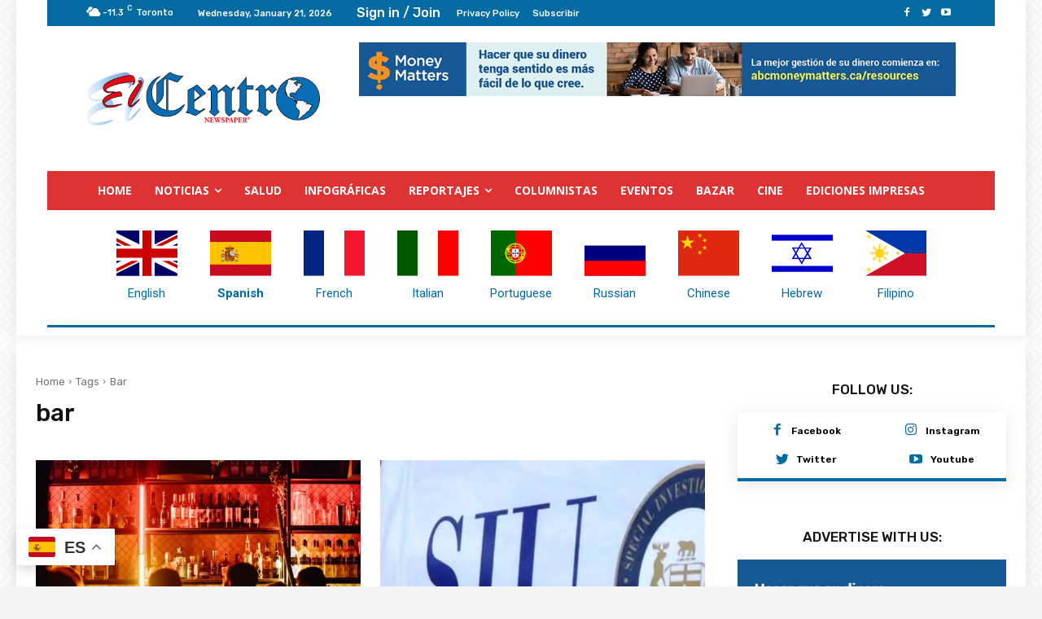

--- FILE ---
content_type: text/html; charset=utf-8
request_url: https://www.google.com/recaptcha/api2/anchor?ar=1&k=6Ld1_uUnAAAAAAl5D3rdxATSdhDqXg67lvoXZ7xY&co=aHR0cHM6Ly9lbGNlbnRyb25ld3MubmV0OjQ0Mw..&hl=en&v=PoyoqOPhxBO7pBk68S4YbpHZ&size=invisible&anchor-ms=20000&execute-ms=30000&cb=3g93ssaurtcc
body_size: 48674
content:
<!DOCTYPE HTML><html dir="ltr" lang="en"><head><meta http-equiv="Content-Type" content="text/html; charset=UTF-8">
<meta http-equiv="X-UA-Compatible" content="IE=edge">
<title>reCAPTCHA</title>
<style type="text/css">
/* cyrillic-ext */
@font-face {
  font-family: 'Roboto';
  font-style: normal;
  font-weight: 400;
  font-stretch: 100%;
  src: url(//fonts.gstatic.com/s/roboto/v48/KFO7CnqEu92Fr1ME7kSn66aGLdTylUAMa3GUBHMdazTgWw.woff2) format('woff2');
  unicode-range: U+0460-052F, U+1C80-1C8A, U+20B4, U+2DE0-2DFF, U+A640-A69F, U+FE2E-FE2F;
}
/* cyrillic */
@font-face {
  font-family: 'Roboto';
  font-style: normal;
  font-weight: 400;
  font-stretch: 100%;
  src: url(//fonts.gstatic.com/s/roboto/v48/KFO7CnqEu92Fr1ME7kSn66aGLdTylUAMa3iUBHMdazTgWw.woff2) format('woff2');
  unicode-range: U+0301, U+0400-045F, U+0490-0491, U+04B0-04B1, U+2116;
}
/* greek-ext */
@font-face {
  font-family: 'Roboto';
  font-style: normal;
  font-weight: 400;
  font-stretch: 100%;
  src: url(//fonts.gstatic.com/s/roboto/v48/KFO7CnqEu92Fr1ME7kSn66aGLdTylUAMa3CUBHMdazTgWw.woff2) format('woff2');
  unicode-range: U+1F00-1FFF;
}
/* greek */
@font-face {
  font-family: 'Roboto';
  font-style: normal;
  font-weight: 400;
  font-stretch: 100%;
  src: url(//fonts.gstatic.com/s/roboto/v48/KFO7CnqEu92Fr1ME7kSn66aGLdTylUAMa3-UBHMdazTgWw.woff2) format('woff2');
  unicode-range: U+0370-0377, U+037A-037F, U+0384-038A, U+038C, U+038E-03A1, U+03A3-03FF;
}
/* math */
@font-face {
  font-family: 'Roboto';
  font-style: normal;
  font-weight: 400;
  font-stretch: 100%;
  src: url(//fonts.gstatic.com/s/roboto/v48/KFO7CnqEu92Fr1ME7kSn66aGLdTylUAMawCUBHMdazTgWw.woff2) format('woff2');
  unicode-range: U+0302-0303, U+0305, U+0307-0308, U+0310, U+0312, U+0315, U+031A, U+0326-0327, U+032C, U+032F-0330, U+0332-0333, U+0338, U+033A, U+0346, U+034D, U+0391-03A1, U+03A3-03A9, U+03B1-03C9, U+03D1, U+03D5-03D6, U+03F0-03F1, U+03F4-03F5, U+2016-2017, U+2034-2038, U+203C, U+2040, U+2043, U+2047, U+2050, U+2057, U+205F, U+2070-2071, U+2074-208E, U+2090-209C, U+20D0-20DC, U+20E1, U+20E5-20EF, U+2100-2112, U+2114-2115, U+2117-2121, U+2123-214F, U+2190, U+2192, U+2194-21AE, U+21B0-21E5, U+21F1-21F2, U+21F4-2211, U+2213-2214, U+2216-22FF, U+2308-230B, U+2310, U+2319, U+231C-2321, U+2336-237A, U+237C, U+2395, U+239B-23B7, U+23D0, U+23DC-23E1, U+2474-2475, U+25AF, U+25B3, U+25B7, U+25BD, U+25C1, U+25CA, U+25CC, U+25FB, U+266D-266F, U+27C0-27FF, U+2900-2AFF, U+2B0E-2B11, U+2B30-2B4C, U+2BFE, U+3030, U+FF5B, U+FF5D, U+1D400-1D7FF, U+1EE00-1EEFF;
}
/* symbols */
@font-face {
  font-family: 'Roboto';
  font-style: normal;
  font-weight: 400;
  font-stretch: 100%;
  src: url(//fonts.gstatic.com/s/roboto/v48/KFO7CnqEu92Fr1ME7kSn66aGLdTylUAMaxKUBHMdazTgWw.woff2) format('woff2');
  unicode-range: U+0001-000C, U+000E-001F, U+007F-009F, U+20DD-20E0, U+20E2-20E4, U+2150-218F, U+2190, U+2192, U+2194-2199, U+21AF, U+21E6-21F0, U+21F3, U+2218-2219, U+2299, U+22C4-22C6, U+2300-243F, U+2440-244A, U+2460-24FF, U+25A0-27BF, U+2800-28FF, U+2921-2922, U+2981, U+29BF, U+29EB, U+2B00-2BFF, U+4DC0-4DFF, U+FFF9-FFFB, U+10140-1018E, U+10190-1019C, U+101A0, U+101D0-101FD, U+102E0-102FB, U+10E60-10E7E, U+1D2C0-1D2D3, U+1D2E0-1D37F, U+1F000-1F0FF, U+1F100-1F1AD, U+1F1E6-1F1FF, U+1F30D-1F30F, U+1F315, U+1F31C, U+1F31E, U+1F320-1F32C, U+1F336, U+1F378, U+1F37D, U+1F382, U+1F393-1F39F, U+1F3A7-1F3A8, U+1F3AC-1F3AF, U+1F3C2, U+1F3C4-1F3C6, U+1F3CA-1F3CE, U+1F3D4-1F3E0, U+1F3ED, U+1F3F1-1F3F3, U+1F3F5-1F3F7, U+1F408, U+1F415, U+1F41F, U+1F426, U+1F43F, U+1F441-1F442, U+1F444, U+1F446-1F449, U+1F44C-1F44E, U+1F453, U+1F46A, U+1F47D, U+1F4A3, U+1F4B0, U+1F4B3, U+1F4B9, U+1F4BB, U+1F4BF, U+1F4C8-1F4CB, U+1F4D6, U+1F4DA, U+1F4DF, U+1F4E3-1F4E6, U+1F4EA-1F4ED, U+1F4F7, U+1F4F9-1F4FB, U+1F4FD-1F4FE, U+1F503, U+1F507-1F50B, U+1F50D, U+1F512-1F513, U+1F53E-1F54A, U+1F54F-1F5FA, U+1F610, U+1F650-1F67F, U+1F687, U+1F68D, U+1F691, U+1F694, U+1F698, U+1F6AD, U+1F6B2, U+1F6B9-1F6BA, U+1F6BC, U+1F6C6-1F6CF, U+1F6D3-1F6D7, U+1F6E0-1F6EA, U+1F6F0-1F6F3, U+1F6F7-1F6FC, U+1F700-1F7FF, U+1F800-1F80B, U+1F810-1F847, U+1F850-1F859, U+1F860-1F887, U+1F890-1F8AD, U+1F8B0-1F8BB, U+1F8C0-1F8C1, U+1F900-1F90B, U+1F93B, U+1F946, U+1F984, U+1F996, U+1F9E9, U+1FA00-1FA6F, U+1FA70-1FA7C, U+1FA80-1FA89, U+1FA8F-1FAC6, U+1FACE-1FADC, U+1FADF-1FAE9, U+1FAF0-1FAF8, U+1FB00-1FBFF;
}
/* vietnamese */
@font-face {
  font-family: 'Roboto';
  font-style: normal;
  font-weight: 400;
  font-stretch: 100%;
  src: url(//fonts.gstatic.com/s/roboto/v48/KFO7CnqEu92Fr1ME7kSn66aGLdTylUAMa3OUBHMdazTgWw.woff2) format('woff2');
  unicode-range: U+0102-0103, U+0110-0111, U+0128-0129, U+0168-0169, U+01A0-01A1, U+01AF-01B0, U+0300-0301, U+0303-0304, U+0308-0309, U+0323, U+0329, U+1EA0-1EF9, U+20AB;
}
/* latin-ext */
@font-face {
  font-family: 'Roboto';
  font-style: normal;
  font-weight: 400;
  font-stretch: 100%;
  src: url(//fonts.gstatic.com/s/roboto/v48/KFO7CnqEu92Fr1ME7kSn66aGLdTylUAMa3KUBHMdazTgWw.woff2) format('woff2');
  unicode-range: U+0100-02BA, U+02BD-02C5, U+02C7-02CC, U+02CE-02D7, U+02DD-02FF, U+0304, U+0308, U+0329, U+1D00-1DBF, U+1E00-1E9F, U+1EF2-1EFF, U+2020, U+20A0-20AB, U+20AD-20C0, U+2113, U+2C60-2C7F, U+A720-A7FF;
}
/* latin */
@font-face {
  font-family: 'Roboto';
  font-style: normal;
  font-weight: 400;
  font-stretch: 100%;
  src: url(//fonts.gstatic.com/s/roboto/v48/KFO7CnqEu92Fr1ME7kSn66aGLdTylUAMa3yUBHMdazQ.woff2) format('woff2');
  unicode-range: U+0000-00FF, U+0131, U+0152-0153, U+02BB-02BC, U+02C6, U+02DA, U+02DC, U+0304, U+0308, U+0329, U+2000-206F, U+20AC, U+2122, U+2191, U+2193, U+2212, U+2215, U+FEFF, U+FFFD;
}
/* cyrillic-ext */
@font-face {
  font-family: 'Roboto';
  font-style: normal;
  font-weight: 500;
  font-stretch: 100%;
  src: url(//fonts.gstatic.com/s/roboto/v48/KFO7CnqEu92Fr1ME7kSn66aGLdTylUAMa3GUBHMdazTgWw.woff2) format('woff2');
  unicode-range: U+0460-052F, U+1C80-1C8A, U+20B4, U+2DE0-2DFF, U+A640-A69F, U+FE2E-FE2F;
}
/* cyrillic */
@font-face {
  font-family: 'Roboto';
  font-style: normal;
  font-weight: 500;
  font-stretch: 100%;
  src: url(//fonts.gstatic.com/s/roboto/v48/KFO7CnqEu92Fr1ME7kSn66aGLdTylUAMa3iUBHMdazTgWw.woff2) format('woff2');
  unicode-range: U+0301, U+0400-045F, U+0490-0491, U+04B0-04B1, U+2116;
}
/* greek-ext */
@font-face {
  font-family: 'Roboto';
  font-style: normal;
  font-weight: 500;
  font-stretch: 100%;
  src: url(//fonts.gstatic.com/s/roboto/v48/KFO7CnqEu92Fr1ME7kSn66aGLdTylUAMa3CUBHMdazTgWw.woff2) format('woff2');
  unicode-range: U+1F00-1FFF;
}
/* greek */
@font-face {
  font-family: 'Roboto';
  font-style: normal;
  font-weight: 500;
  font-stretch: 100%;
  src: url(//fonts.gstatic.com/s/roboto/v48/KFO7CnqEu92Fr1ME7kSn66aGLdTylUAMa3-UBHMdazTgWw.woff2) format('woff2');
  unicode-range: U+0370-0377, U+037A-037F, U+0384-038A, U+038C, U+038E-03A1, U+03A3-03FF;
}
/* math */
@font-face {
  font-family: 'Roboto';
  font-style: normal;
  font-weight: 500;
  font-stretch: 100%;
  src: url(//fonts.gstatic.com/s/roboto/v48/KFO7CnqEu92Fr1ME7kSn66aGLdTylUAMawCUBHMdazTgWw.woff2) format('woff2');
  unicode-range: U+0302-0303, U+0305, U+0307-0308, U+0310, U+0312, U+0315, U+031A, U+0326-0327, U+032C, U+032F-0330, U+0332-0333, U+0338, U+033A, U+0346, U+034D, U+0391-03A1, U+03A3-03A9, U+03B1-03C9, U+03D1, U+03D5-03D6, U+03F0-03F1, U+03F4-03F5, U+2016-2017, U+2034-2038, U+203C, U+2040, U+2043, U+2047, U+2050, U+2057, U+205F, U+2070-2071, U+2074-208E, U+2090-209C, U+20D0-20DC, U+20E1, U+20E5-20EF, U+2100-2112, U+2114-2115, U+2117-2121, U+2123-214F, U+2190, U+2192, U+2194-21AE, U+21B0-21E5, U+21F1-21F2, U+21F4-2211, U+2213-2214, U+2216-22FF, U+2308-230B, U+2310, U+2319, U+231C-2321, U+2336-237A, U+237C, U+2395, U+239B-23B7, U+23D0, U+23DC-23E1, U+2474-2475, U+25AF, U+25B3, U+25B7, U+25BD, U+25C1, U+25CA, U+25CC, U+25FB, U+266D-266F, U+27C0-27FF, U+2900-2AFF, U+2B0E-2B11, U+2B30-2B4C, U+2BFE, U+3030, U+FF5B, U+FF5D, U+1D400-1D7FF, U+1EE00-1EEFF;
}
/* symbols */
@font-face {
  font-family: 'Roboto';
  font-style: normal;
  font-weight: 500;
  font-stretch: 100%;
  src: url(//fonts.gstatic.com/s/roboto/v48/KFO7CnqEu92Fr1ME7kSn66aGLdTylUAMaxKUBHMdazTgWw.woff2) format('woff2');
  unicode-range: U+0001-000C, U+000E-001F, U+007F-009F, U+20DD-20E0, U+20E2-20E4, U+2150-218F, U+2190, U+2192, U+2194-2199, U+21AF, U+21E6-21F0, U+21F3, U+2218-2219, U+2299, U+22C4-22C6, U+2300-243F, U+2440-244A, U+2460-24FF, U+25A0-27BF, U+2800-28FF, U+2921-2922, U+2981, U+29BF, U+29EB, U+2B00-2BFF, U+4DC0-4DFF, U+FFF9-FFFB, U+10140-1018E, U+10190-1019C, U+101A0, U+101D0-101FD, U+102E0-102FB, U+10E60-10E7E, U+1D2C0-1D2D3, U+1D2E0-1D37F, U+1F000-1F0FF, U+1F100-1F1AD, U+1F1E6-1F1FF, U+1F30D-1F30F, U+1F315, U+1F31C, U+1F31E, U+1F320-1F32C, U+1F336, U+1F378, U+1F37D, U+1F382, U+1F393-1F39F, U+1F3A7-1F3A8, U+1F3AC-1F3AF, U+1F3C2, U+1F3C4-1F3C6, U+1F3CA-1F3CE, U+1F3D4-1F3E0, U+1F3ED, U+1F3F1-1F3F3, U+1F3F5-1F3F7, U+1F408, U+1F415, U+1F41F, U+1F426, U+1F43F, U+1F441-1F442, U+1F444, U+1F446-1F449, U+1F44C-1F44E, U+1F453, U+1F46A, U+1F47D, U+1F4A3, U+1F4B0, U+1F4B3, U+1F4B9, U+1F4BB, U+1F4BF, U+1F4C8-1F4CB, U+1F4D6, U+1F4DA, U+1F4DF, U+1F4E3-1F4E6, U+1F4EA-1F4ED, U+1F4F7, U+1F4F9-1F4FB, U+1F4FD-1F4FE, U+1F503, U+1F507-1F50B, U+1F50D, U+1F512-1F513, U+1F53E-1F54A, U+1F54F-1F5FA, U+1F610, U+1F650-1F67F, U+1F687, U+1F68D, U+1F691, U+1F694, U+1F698, U+1F6AD, U+1F6B2, U+1F6B9-1F6BA, U+1F6BC, U+1F6C6-1F6CF, U+1F6D3-1F6D7, U+1F6E0-1F6EA, U+1F6F0-1F6F3, U+1F6F7-1F6FC, U+1F700-1F7FF, U+1F800-1F80B, U+1F810-1F847, U+1F850-1F859, U+1F860-1F887, U+1F890-1F8AD, U+1F8B0-1F8BB, U+1F8C0-1F8C1, U+1F900-1F90B, U+1F93B, U+1F946, U+1F984, U+1F996, U+1F9E9, U+1FA00-1FA6F, U+1FA70-1FA7C, U+1FA80-1FA89, U+1FA8F-1FAC6, U+1FACE-1FADC, U+1FADF-1FAE9, U+1FAF0-1FAF8, U+1FB00-1FBFF;
}
/* vietnamese */
@font-face {
  font-family: 'Roboto';
  font-style: normal;
  font-weight: 500;
  font-stretch: 100%;
  src: url(//fonts.gstatic.com/s/roboto/v48/KFO7CnqEu92Fr1ME7kSn66aGLdTylUAMa3OUBHMdazTgWw.woff2) format('woff2');
  unicode-range: U+0102-0103, U+0110-0111, U+0128-0129, U+0168-0169, U+01A0-01A1, U+01AF-01B0, U+0300-0301, U+0303-0304, U+0308-0309, U+0323, U+0329, U+1EA0-1EF9, U+20AB;
}
/* latin-ext */
@font-face {
  font-family: 'Roboto';
  font-style: normal;
  font-weight: 500;
  font-stretch: 100%;
  src: url(//fonts.gstatic.com/s/roboto/v48/KFO7CnqEu92Fr1ME7kSn66aGLdTylUAMa3KUBHMdazTgWw.woff2) format('woff2');
  unicode-range: U+0100-02BA, U+02BD-02C5, U+02C7-02CC, U+02CE-02D7, U+02DD-02FF, U+0304, U+0308, U+0329, U+1D00-1DBF, U+1E00-1E9F, U+1EF2-1EFF, U+2020, U+20A0-20AB, U+20AD-20C0, U+2113, U+2C60-2C7F, U+A720-A7FF;
}
/* latin */
@font-face {
  font-family: 'Roboto';
  font-style: normal;
  font-weight: 500;
  font-stretch: 100%;
  src: url(//fonts.gstatic.com/s/roboto/v48/KFO7CnqEu92Fr1ME7kSn66aGLdTylUAMa3yUBHMdazQ.woff2) format('woff2');
  unicode-range: U+0000-00FF, U+0131, U+0152-0153, U+02BB-02BC, U+02C6, U+02DA, U+02DC, U+0304, U+0308, U+0329, U+2000-206F, U+20AC, U+2122, U+2191, U+2193, U+2212, U+2215, U+FEFF, U+FFFD;
}
/* cyrillic-ext */
@font-face {
  font-family: 'Roboto';
  font-style: normal;
  font-weight: 900;
  font-stretch: 100%;
  src: url(//fonts.gstatic.com/s/roboto/v48/KFO7CnqEu92Fr1ME7kSn66aGLdTylUAMa3GUBHMdazTgWw.woff2) format('woff2');
  unicode-range: U+0460-052F, U+1C80-1C8A, U+20B4, U+2DE0-2DFF, U+A640-A69F, U+FE2E-FE2F;
}
/* cyrillic */
@font-face {
  font-family: 'Roboto';
  font-style: normal;
  font-weight: 900;
  font-stretch: 100%;
  src: url(//fonts.gstatic.com/s/roboto/v48/KFO7CnqEu92Fr1ME7kSn66aGLdTylUAMa3iUBHMdazTgWw.woff2) format('woff2');
  unicode-range: U+0301, U+0400-045F, U+0490-0491, U+04B0-04B1, U+2116;
}
/* greek-ext */
@font-face {
  font-family: 'Roboto';
  font-style: normal;
  font-weight: 900;
  font-stretch: 100%;
  src: url(//fonts.gstatic.com/s/roboto/v48/KFO7CnqEu92Fr1ME7kSn66aGLdTylUAMa3CUBHMdazTgWw.woff2) format('woff2');
  unicode-range: U+1F00-1FFF;
}
/* greek */
@font-face {
  font-family: 'Roboto';
  font-style: normal;
  font-weight: 900;
  font-stretch: 100%;
  src: url(//fonts.gstatic.com/s/roboto/v48/KFO7CnqEu92Fr1ME7kSn66aGLdTylUAMa3-UBHMdazTgWw.woff2) format('woff2');
  unicode-range: U+0370-0377, U+037A-037F, U+0384-038A, U+038C, U+038E-03A1, U+03A3-03FF;
}
/* math */
@font-face {
  font-family: 'Roboto';
  font-style: normal;
  font-weight: 900;
  font-stretch: 100%;
  src: url(//fonts.gstatic.com/s/roboto/v48/KFO7CnqEu92Fr1ME7kSn66aGLdTylUAMawCUBHMdazTgWw.woff2) format('woff2');
  unicode-range: U+0302-0303, U+0305, U+0307-0308, U+0310, U+0312, U+0315, U+031A, U+0326-0327, U+032C, U+032F-0330, U+0332-0333, U+0338, U+033A, U+0346, U+034D, U+0391-03A1, U+03A3-03A9, U+03B1-03C9, U+03D1, U+03D5-03D6, U+03F0-03F1, U+03F4-03F5, U+2016-2017, U+2034-2038, U+203C, U+2040, U+2043, U+2047, U+2050, U+2057, U+205F, U+2070-2071, U+2074-208E, U+2090-209C, U+20D0-20DC, U+20E1, U+20E5-20EF, U+2100-2112, U+2114-2115, U+2117-2121, U+2123-214F, U+2190, U+2192, U+2194-21AE, U+21B0-21E5, U+21F1-21F2, U+21F4-2211, U+2213-2214, U+2216-22FF, U+2308-230B, U+2310, U+2319, U+231C-2321, U+2336-237A, U+237C, U+2395, U+239B-23B7, U+23D0, U+23DC-23E1, U+2474-2475, U+25AF, U+25B3, U+25B7, U+25BD, U+25C1, U+25CA, U+25CC, U+25FB, U+266D-266F, U+27C0-27FF, U+2900-2AFF, U+2B0E-2B11, U+2B30-2B4C, U+2BFE, U+3030, U+FF5B, U+FF5D, U+1D400-1D7FF, U+1EE00-1EEFF;
}
/* symbols */
@font-face {
  font-family: 'Roboto';
  font-style: normal;
  font-weight: 900;
  font-stretch: 100%;
  src: url(//fonts.gstatic.com/s/roboto/v48/KFO7CnqEu92Fr1ME7kSn66aGLdTylUAMaxKUBHMdazTgWw.woff2) format('woff2');
  unicode-range: U+0001-000C, U+000E-001F, U+007F-009F, U+20DD-20E0, U+20E2-20E4, U+2150-218F, U+2190, U+2192, U+2194-2199, U+21AF, U+21E6-21F0, U+21F3, U+2218-2219, U+2299, U+22C4-22C6, U+2300-243F, U+2440-244A, U+2460-24FF, U+25A0-27BF, U+2800-28FF, U+2921-2922, U+2981, U+29BF, U+29EB, U+2B00-2BFF, U+4DC0-4DFF, U+FFF9-FFFB, U+10140-1018E, U+10190-1019C, U+101A0, U+101D0-101FD, U+102E0-102FB, U+10E60-10E7E, U+1D2C0-1D2D3, U+1D2E0-1D37F, U+1F000-1F0FF, U+1F100-1F1AD, U+1F1E6-1F1FF, U+1F30D-1F30F, U+1F315, U+1F31C, U+1F31E, U+1F320-1F32C, U+1F336, U+1F378, U+1F37D, U+1F382, U+1F393-1F39F, U+1F3A7-1F3A8, U+1F3AC-1F3AF, U+1F3C2, U+1F3C4-1F3C6, U+1F3CA-1F3CE, U+1F3D4-1F3E0, U+1F3ED, U+1F3F1-1F3F3, U+1F3F5-1F3F7, U+1F408, U+1F415, U+1F41F, U+1F426, U+1F43F, U+1F441-1F442, U+1F444, U+1F446-1F449, U+1F44C-1F44E, U+1F453, U+1F46A, U+1F47D, U+1F4A3, U+1F4B0, U+1F4B3, U+1F4B9, U+1F4BB, U+1F4BF, U+1F4C8-1F4CB, U+1F4D6, U+1F4DA, U+1F4DF, U+1F4E3-1F4E6, U+1F4EA-1F4ED, U+1F4F7, U+1F4F9-1F4FB, U+1F4FD-1F4FE, U+1F503, U+1F507-1F50B, U+1F50D, U+1F512-1F513, U+1F53E-1F54A, U+1F54F-1F5FA, U+1F610, U+1F650-1F67F, U+1F687, U+1F68D, U+1F691, U+1F694, U+1F698, U+1F6AD, U+1F6B2, U+1F6B9-1F6BA, U+1F6BC, U+1F6C6-1F6CF, U+1F6D3-1F6D7, U+1F6E0-1F6EA, U+1F6F0-1F6F3, U+1F6F7-1F6FC, U+1F700-1F7FF, U+1F800-1F80B, U+1F810-1F847, U+1F850-1F859, U+1F860-1F887, U+1F890-1F8AD, U+1F8B0-1F8BB, U+1F8C0-1F8C1, U+1F900-1F90B, U+1F93B, U+1F946, U+1F984, U+1F996, U+1F9E9, U+1FA00-1FA6F, U+1FA70-1FA7C, U+1FA80-1FA89, U+1FA8F-1FAC6, U+1FACE-1FADC, U+1FADF-1FAE9, U+1FAF0-1FAF8, U+1FB00-1FBFF;
}
/* vietnamese */
@font-face {
  font-family: 'Roboto';
  font-style: normal;
  font-weight: 900;
  font-stretch: 100%;
  src: url(//fonts.gstatic.com/s/roboto/v48/KFO7CnqEu92Fr1ME7kSn66aGLdTylUAMa3OUBHMdazTgWw.woff2) format('woff2');
  unicode-range: U+0102-0103, U+0110-0111, U+0128-0129, U+0168-0169, U+01A0-01A1, U+01AF-01B0, U+0300-0301, U+0303-0304, U+0308-0309, U+0323, U+0329, U+1EA0-1EF9, U+20AB;
}
/* latin-ext */
@font-face {
  font-family: 'Roboto';
  font-style: normal;
  font-weight: 900;
  font-stretch: 100%;
  src: url(//fonts.gstatic.com/s/roboto/v48/KFO7CnqEu92Fr1ME7kSn66aGLdTylUAMa3KUBHMdazTgWw.woff2) format('woff2');
  unicode-range: U+0100-02BA, U+02BD-02C5, U+02C7-02CC, U+02CE-02D7, U+02DD-02FF, U+0304, U+0308, U+0329, U+1D00-1DBF, U+1E00-1E9F, U+1EF2-1EFF, U+2020, U+20A0-20AB, U+20AD-20C0, U+2113, U+2C60-2C7F, U+A720-A7FF;
}
/* latin */
@font-face {
  font-family: 'Roboto';
  font-style: normal;
  font-weight: 900;
  font-stretch: 100%;
  src: url(//fonts.gstatic.com/s/roboto/v48/KFO7CnqEu92Fr1ME7kSn66aGLdTylUAMa3yUBHMdazQ.woff2) format('woff2');
  unicode-range: U+0000-00FF, U+0131, U+0152-0153, U+02BB-02BC, U+02C6, U+02DA, U+02DC, U+0304, U+0308, U+0329, U+2000-206F, U+20AC, U+2122, U+2191, U+2193, U+2212, U+2215, U+FEFF, U+FFFD;
}

</style>
<link rel="stylesheet" type="text/css" href="https://www.gstatic.com/recaptcha/releases/PoyoqOPhxBO7pBk68S4YbpHZ/styles__ltr.css">
<script nonce="ti4oBKlr9E1yQiplxj_2TA" type="text/javascript">window['__recaptcha_api'] = 'https://www.google.com/recaptcha/api2/';</script>
<script type="text/javascript" src="https://www.gstatic.com/recaptcha/releases/PoyoqOPhxBO7pBk68S4YbpHZ/recaptcha__en.js" nonce="ti4oBKlr9E1yQiplxj_2TA">
      
    </script></head>
<body><div id="rc-anchor-alert" class="rc-anchor-alert"></div>
<input type="hidden" id="recaptcha-token" value="[base64]">
<script type="text/javascript" nonce="ti4oBKlr9E1yQiplxj_2TA">
      recaptcha.anchor.Main.init("[\x22ainput\x22,[\x22bgdata\x22,\x22\x22,\[base64]/[base64]/[base64]/bmV3IHJbeF0oY1swXSk6RT09Mj9uZXcgclt4XShjWzBdLGNbMV0pOkU9PTM/bmV3IHJbeF0oY1swXSxjWzFdLGNbMl0pOkU9PTQ/[base64]/[base64]/[base64]/[base64]/[base64]/[base64]/[base64]/[base64]\x22,\[base64]\x22,\[base64]/DiHbCksKowpnDkgVUGnXDvMOofGMdCsKzTxoewrvDjyHCn8KLLmvCr8OHEcOJw5zCqMOLw5fDncKawp/ClER9wo8/L8KXw7YFwrlYwqjCognDssOebi7Cm8Ola37DpsOgbXJEDsOIR8KnwrXCvMOlw73Dm14cD0DDscKswoVewovDln/CucKuw6PDn8OjwrM4w4HDoMKKSQTDhxhQMj/DuiJ5w5RBNlzDhyvCrcKOXyHDtMK+wqAHIRlZG8OYGsKXw43DmcKgwq3CpkUwclLCgMOzH8KfwoZVX2LCjcKjwrXDoxETSgjDrMO7SMKdwp7Cqy9ewrt4wqrCoMOhfsOYw5/CiWLCvSEPw4jDlgxDwrfDocKvwrXCtsKOWsOVwpDCvlTCo2jCu3F0w7zDkGrCvcKpNmYMSMO+w4DDlhpzJRHDq8OwDMKUwqrDiTTDsMOkD8OED1pxVcOXZ8OufCcVesOMIsKYwqXCmMKMwoDDiRRIw4Nzw7/DgsO0HMKPW8K8OcOeF8OfecKrw73DnVnCkmPDiWB+KcK/w4LCg8O2wofDj8KgcsO8wo3Dp0MAKCrClgLDlQNHJsKmw4bDuQ7Dg2Y8KMOBwrtvwoVCQinCkn8pQ8KvwrnCm8Ouw4xUa8KRNMK2w6x0wrshwrHDgsKLwrkdTHbCv8K4wpszwo0CO8OcQMKhw5/DnzU7Y8OlLcKyw7zDosOlVC9Kw43DnQzDnyvCjQNCMFMsLAjDn8O6FDATwoXCjGnCm2jCicKSwprDmcKMSS/[base64]/CtMOvwpbDu8Kxw7McQMKZOsOzAMOWbFQ0w6E7Di/CiMKow5gDw5QbfQBtwrPDpxrDvMOVw514wqNdUsOMM8Kxwoo5w4UTwoPDlivDlMKKPRFuwo3Doi7CvXLChnvDjEzDuh3Cl8O9wqVUZsOTXURxO8KAW8KcAjp5NBrCgwnDqMOMw5TCvyxKwrwJWWAww6wswq5awqjCrnzCmWd9w4MOSG/ChcKZw7zCoMKlHXxgTsKqNHgiwq1GQ8KtcsObRcKMw6lTw5fDl8Kuw7t/w7tZbMKyw4bCgmvDoC5uw5HClMOlDcKzwoVmBRfCkSnChcKnKsKhDcKRCS3ChVE3C8Krw4jCgcOpw5Rcw6rCkMKlDMOuEEt+CsO9HQFQREPCgcKEw4AEwpLDji7Dj8KdQcKow5c0VcK2w5XCvcKkagLDumDClcKbQ8OAw7/CnATCgCADEcOQDcK+wrHDkBTDhMKywpbCpsKuwqssCiHCiMKCJTISX8KXwoUlw6YQwoTCkW1rwrkJwrjCpy8ZaVonH3bCg8OaScKNTDQ7w6FERMOjwrMJXcKFwqkxw4DDo1sZYcKyMHhZEMO6QlLCl37DhMOpQh3DiSMjw7V1D3YQw7/DvDnChAN/OXYqw4nDmg5Awp1Swqp4w4l8BcKIw4nDh0LDnsOow4HDscOrw5ZhIcOawrU2w44hwococ8O2CMOew4DDm8KYw5vDi1LCkMO+w77DqMKxw6NkSEM/wo7CrHnDocKqel9WR8O/[base64]/agMoNh/[base64]/DhMOeJ8O3woDDsycqYcKfwqAWfsOeCwTDlitOFGwgHHPClsOGw6PDgcKMwr/DnsOpdsOHbBFGw5LCpUdzwpI+X8K3RGPCo8K7w4zCnsOMw4LDocOsGsKWA8Krw7/CmyvCusOCw7tIO29uwp/[base64]/[base64]/Co1/CpcOvaMOOw77DiH/CuzBzWFjDgsK5w5bDj8OSw4fCn8OrwqPDhn/[base64]/wr15HE/Dq8Olwp3Ch8KJGUrDn8Kow7PDgCQRw4tfw5J/w6xrECtBw6vDtsOXdi1gw4FmXR92H8KnaMOewoIQeE3DosO9e2HDo0M7LcOkMWnClsK8McKxVSZ/[base64]/[base64]/w7LDh1rCkSAVw7s1w5I4wr5mw57CusKnw4TDv8OWwpUEYmMqJ1TDpcO3wowpUMKUUkcVw6Idw5/DgcKjwoQMwokAwofCk8O+w4XDncOKw4smL1rDp0rDqkQdw74+w4h/w6PDrUASwpMPWsKsT8OtwofCsA5LXcKkPsOgwptjw4Z2w6Q7w47DnncRwoBENh1lJ8O1asOHwovDjEILVMOuOnFKBn9PKTMQw4zCicKVw79zw5NrSW40V8KDwrBbw58Jw5/CoCl5wq/[base64]/Zz5xwqDDhMKJwqVwT0XDhh3DtSwLJwNKw7nDhsO7wpHCiMOvZcKfwp/DvHYUDsKbwqZiwoDCoMK0AxzCvMKvw5LDnisYw4PClUtUwq8FOsKBw4QoGcOnYMONMMO0CMOLw57DrTfCuMO2XypAYVjCr8KcEcKEPllmRQIgw6RqwoRXasONw7k0RC9dGsKPcsOaw7HCuRvClMOQwqrDq1/[base64]/HMOYwo4+w5zDusOyLxLCky3DiMO1wrBidzTCi8O/[base64]/[base64]/DvMOxw73CmHjDoSHDssOlYsK5Cxlea2DDgDfDu8KoEyhQU21menXDthdrQw4XwoLCksKQBcKDChM3w4fDhHrChDfCp8O/w5jCnhIzYMOLwrUWT8KAQBHCgGnCr8Kewr9LwpDDsGvCisKcXkEvw4vDg8OqR8OuBcOswrrDuk3Cq0wkU07CicOxwqbDscKKMHTCk8OHwpDCrWJ8d2zCrMOPBsK8Z0fDu8ONDsOtCFnCjsOpR8KMbSfDi8KldcO/w44uw5RAwqjDtMOOP8Kqwow/w5BSLVbCpMKtM8Khwr7Cs8OJwptew43CiMK9WkQMwq3DvsO7wphIw67DusKjw55Bwo7CrErDp3dxFAhEw49Fwq7Cm3DCiRfCn3kRRk4lecO9HcO6w7bCqxDDrQHCrsOsZxsAbsKJUAEww48bd0hZwo4dwrrCocKXw4XCv8OcTQZjw7/[base64]/DrcKRwrF7P8KQwrTCoFHDpcKGw5lvHzYhwrjCkcOCwp/Cqyc1dWgWK0vCi8KywqPCgMOEwoRYw5IMw5/CosOrw5B6T3nClkvDuTdRfxHDmcK5I8KQP0xvw6PDrlYhEATCuMK5wpM2QsOzdygnJ2BswpR6wpLCh8ODw6jDtjAuw4jCtMOgw6/[base64]/dhnDpMOwY8OZwqU+wqIuQBXCvsKuwpXCu8KKw4nDk8O8w7DCuMKGwoLDnsOmZsOKKSzCkGnCmMOoYcOkwpQhDzF3OwDDli4MflrCpxN/wrYIe3sIJMKLwpnCvcOlwrDCnDXCtWTChyZ2XsOoJcKVw5xMLWnCm1Bdw59JwoHCqBlxwqbCix7DinIZGDXDriLCjWZ5w4VzbMK9KsKXFUbDo8O6wrLCnMKawoXDgMOSGsKGb8O/wplswr3CmMKewpA/woXDrMK/[base64]/w6ZKW8K0wqLCqUElZ3o2MiQZG8Ksw6bDhsKIRsO2w71Zw4HChBDCiigXw7/CqGXCjMKywogEw7/DkEfCpRE7wqY8w5rDvSsuwqoBw5bCv27Cnh9+BHlraSN4wo7CkcKLA8KrfmA+ZcO+w53CtcOkw6vDtMO/wpcvZwXDjTgLw7wuXcOnwrHDm07Dj8KXw4AVw4PCpcKsZFvClcKaw6/Du0UYFS/CpMOuwqZ1KFxHdsOww7bClMKJPGMxw7XCk8OKw7/[base64]/DiQA8wovDscOCw5tuN1PDlWshw75HwoHChwtQc8KmajlTwr1bM8OVw5hLw5XCqEF4wprCnMO/YS3DjwDCoVIowqJgFcKAw7xEwobCgcO0w5/[base64]/[base64]/KsOObMKlWMKLwpVVwpFyOkLCjMKZVsODDgx2b8KaLsKJw5TCpMKpw7cYZETCqMKfwrdjb8KVw73DqnfCihF9wpkRw4IAwo3Ci1Vjw73Ds2zDusONRlMUC2oSw6rCn0o2woplEwoOdBZ6wpRpw5zCjxLDjCjCkAlIw40twoAVw4d5YsKgAmnDiB/DlcKQw5RjD1BswrHDv2swAMO3LcKGLsODY2IKPsOvLxdVwq8iw7NCTcOEwrbCgcKadMOCw6zDpzpnOkjClGnDv8KvMXnDosOCBy5/JcOfwqAsI3bDknDCkQPDo8KJJEbCqMO0wocrFSZAU0DDiF/Cp8O7DW5rw5R4CBHDj8KFw4xDw7kyUcKFw7U2w4/[base64]/w43DpcOOZsKBKMKkSiLDn3U7w63CkcKgwonDgcOrQcOvADtAwqFHHhnDucOtwos/[base64]/[base64]/ZSXDlsORFsKpw6rCrQfCoHzCj8Ofw4zDiHdGU8OMw5HCgcO2a8OPwo19wrjDuMOLXMKZRsONwrDDpMOLJ1A5woMiYcKBO8Ovw6vDsMKuGh5RdMKWK8Ocw54RwqjDgMOgPMKEVsKzHS/DssKqwrZIQsKiMyRPOMOqw4J6woAmdsOTP8O7wqB3wq8ew5bDvMOwWQ/DpsOiw6oIITXCg8KgIsO2NmHCsVTDscOid1EVOsKKDsKGOggiXMOVL8OCCMOrF8OHVhMnPxgpesOpXAARIGXDmFhtwpp/SzEcW8OJHj7CpFFhwqMow5x+LnxIw4DCmsKlXEVewqx4w4VEw7fDoQDDg1vCrMKKYxjCu2vCj8KtMcK9wpE7ZsKtXgTDuMKVw7fDpGnDjGbDkUgYwonCr2XDjcKUeMOFAyc/BHTCtcKtwoFmw7F6w71jw7rDg8KDKMKBS8KGwphcdD9dVsOzQHIzw7IWH1VYwqIWwqpxagcdVjVfwr3DnQPDgWrDhsO/wpkWw7zCs0PDr8OYTXrDm0FnwpHCowBmaz3DiS5Uw7zDtHMCwpTCncOTw5vDuBvChxfDmGNlIkcUw4fCtmUbw5/Ch8K8w5jDiA59wqctBSPCtRF6wqXDj8OQJgDCu8OOWFDCmTrDrsKrw7LChMK0w7HDpsOodjPCpMK+MnYiCsKFw7fDn2Uda0whUcKUOcOjZF/[base64]/CpxbDusOrw4EMwpbDgsKqw4tGAXnDhMKnSsK2MMKgU8KdI8K3ecKhcwVDTQTCjVnCsMOEYEDCvcKMw5jCmMOXw7rCgVnCkh4Gw4HCtkE0DxHDnCFnw63CvD/DjjAFI1TDiCBqVsK5w6UgeGLCosO5csOdwqTCkMK6wp/Ct8OCwoY9wrtDwpvClT4qFWs1J8OVwr1ew4oFwoNywrHCq8KcPcOZeMOwcgFOdi9Dwq94IMOwB8KCbcKEw7k3wodzw6jCtjAPDcKvw5HDrsOcwq0jwp3Cg1LDt8O9R8KEAl8udXPCt8Ohw73DgMOZwrbCknzChEwLw4tFBcK+wqfCuT/CjsKbQMK/[base64]/PsKUwqY0wq4LfMONwpgCw7nCm8KhA0TCqsO+w4JGw548wpXChsKDd3NVDMKOM8KDVy7DrT7DlMK4w7QLwo5jwrnCikQ8Xm7Cr8K3wqzDv8Kww7/DsxI8AF0hw7Evw6LCkWhdKizChFfDvMO0w4TDvSzCuMOUCX3CgsKIGB7Dp8O+wpQBVsKJwq3Cl2PDnMOXCsKiQsKKwpXDs0HCvMKcYMOswq/[base64]/aMONM1DDpV7ClMOkwqpKWsKLUFUzw6/ChcOaw5tJw7DDisKqfcKzFDN7w5ZuPV0CwoppwoTCtF/[base64]/[base64]/DoS1eesKHPWtuw6/DvX7DnMKEwrdOCSQGw6YXw4bDicOFwrLDq8KAw7M1CsOEw5VIwqfCsMOwHsKMwpkcRnLCsQjCrMOLwonDjRZcwplHV8OqwrvDqsKPccOZw5Rrw6HCo15tOX0IHVQ1YUDCnsOFw68DelnCosO4bxjDh2hmwqDCm8KYwoDClMOvYyZ0eQlSE3kuRm7DlsOCHAI/[base64]/DoUPCk8KICcKHwqlPwqXDrypmBBAlw79NwoQKSsKQI2zDoUQ6Y1TDlsKsw4BOU8KlT8KpwrVcEsO2w681HXQOwrTDr8KuAlzDlsOGwo3DoMKccScIw65xMEBQIR/CoQp9AABSwrDDrxUNWHEPesOHw6fCrMKBw7nCuydkPBzDk8KaKMKSRsOiw43CqhEuw5cndHXDo1YfwqfCpigGw7nDviDCs8OlCMKdw5oYw4dSwps8wql+wpMbw43CsT4vD8ONcMKyGQzCgE7Cnzk+TWM5wq0Ew6U0w6Z3w6Rgw6jCqMKcX8KgwoDDrRFTw4Q/wpXCnH0TwpVHw67CtMO5AQ/ChB9SHMOewoB+w49Mw6PCt3nDvcKCw5MEMmNSwpkrw4BYwo4VD2VvwoDDqMKHIcORw6PCtHUwwr47Vg1rw5DDj8Ktw6ZWw7TDqh8Pw5XDrQF9R8OyQsOSwqLClUtZw6jDi20SRH3CujETw7Iww4TDig9JwpgyaQ/CsMKFwqjCqmnDgMOnwpEdV8KxPsOqNR8rw5XDrBPCpMOsSmFPOTk5Tn/[base64]/[base64]/[base64]/DhhMlQsKrwq/DksO/cxrCqH5Cwpk5w4wZwpTCiwkmaHXCucOnwpMEwrDDk8KEw7VCT35Pwo/Ds8OtwrrDvcK0wqkWSsKvw63DssKxb8OHKcOmKSRXBcOqw7XCj0MiwpDDvRwdw4pAw4LDgRJiTsKZJsK6T8KQZMO/wp8vDcOZQAXDosOgEsKXwo0GV2HDhcKUw53Djh/DqF4qfFpyOU1zwprDpUPCqjPDuMOCcmzDqhrCrW/Cpx3Ci8OUwpoOw4FEbUcDw7fCnnoYw7/[base64]/DkMOLVAVEUMOKWDoZak7Drn0cOAbCs1RCKMOxwoU2JDQQTCjCoMK6HEx0woHDqxXDv8Kow5k7M0PDjcO8OHXDuxgYecK6VCgWw57DknXDjsOiw4xyw4INJMO7WS/CqMKUwqNNRxnDrcKId03DpMK8QcOlwr7CmxJjwqXCpFpnw44NEMOzH2XCt2zDhz/CgcKMbcOSwpFie8O6MsKDIsOLL8KkYlzCvX95bMKifsKEUhAOwqLDjsOtwo0jOMOhbFjDh8OZw7vCh0wzaMOQwo0ZwoU6w6vDsH44IcOqwo9AT8K5wrIneFETw6nDsMKsLsK/[base64]/JgDDlsOywoDCtCQZfcKsN8KcwqU6EXBYw7Q9CsKYd8KRRG13ExzDnMKMwp/CtcKzfsO8w6vCqg94wp3CvsKSZMKfw4xnwo/[base64]/[base64]/Dv8K8WsO1w47Cj8Onw5fCs8K5w4QGwohYbAIrIcKNw7fDncK3MklBNHIjw4NnNCXCrMKdGsOyw5zDgsODw7jDp8OtBcOCKTbDl8K3BsOhdSvDhsKCwqRCw4rDhcObw6zCnCDCtXTCjMKdSwrCkX/DpFBhwr/Cp8Orw74Ww6HCu8KlLMKSwonCvcKHwrdWVMKjw4DDpBjDhGjCryHDlDfCr8Oqf8K1wq/DrsOlwofDrsOxw4PDoWnChMOAGcOlLQHDjMOPcsKxw64JXBxIFcKjbsKeI1E3VWXCn8K9w4nDu8Olw5sfw48dGgfDmGTCgHPDtMOowo3DvFMIw7VMVSA+w5HDhxnDiwxMLnfDtyh2w5TDkQTCu8Kwwp3DrDbCncOzw6d/w5cvwpxEwrzDscO4wovCuDluTxpbTyoewrDDmcO6wpbCpsKNw5nDsXzCkTk2VANfKMK8GHzDmQ5Fw6nCg8KtesOcwpZ4OMKTw63Cn8K2wo05w7/DusOvw5fDn8KXYsKtXhjCr8KQw4jCux/DvRDDm8KvwqDDmApWw6Icw51EwpjDqcK9Z0BuRwLDo8KcERPDmMKUw73DnX82w7HCiFvDk8K4wqXCkxLCoDkvO34rwpXDg3fCuGlsUMOXwpsFQCHDnTogZMKxw7fDtGV/wqHCs8O0TAPDijHCtMKqFMKtQ2vDtMKaGzZdG1xYVDN6w4nDtlHCsgtRwqnCiXfCoRshG8Kvw7vDg1vDrSdRw4vDv8O2BCPCgcOpY8OGK3sqTRbCvRYdwq9fwojDkxnCrBghwobDmsKUT8K4I8KBw7HDiMKSw51QOcKQHMKpGS/CtA7DiR4EUS7Dt8OAw50oaW9Kw6TDpGoLUSPConk0G8KRVn10w5PDlC/Cln0Bw4BxwpV+PTHDisK/C1IHK2Zfw6LDizZdwrXDkMKWcSLCo8KMw47Cl2fDkGbCncKowoTCg8K2w6E7a8K/wrbCkUDCsXvDsWPCswxpwo9Nw4rDsRLDghgFXsOdbcK3w7xOwqF1TDbCjBg9wrFSO8O5OhV/[base64]/Dv8OZecOQesOsewzCvGzCmR/DqEbCpsK4KsK6LMODJFzDvDLDiAnDjMOcwrfCq8KZw5g0SMOgw5ZlDAbDon3DiX7DiHTCswU4XWTDi8ORw5fDlcKCw4DCqGB6FnXCgEZkaMK/w77CtsO3wozCvh/DmhcFTVEALCNHfQrDmWjCrMKZw4LCj8KmC8OMwq3DrcOES2DDkW/DkUbDk8OJP8OswovDuMKkwrDDo8K/CwpNwqAKwoTDnFZJwoDCu8OTwpEBw6JEwoXCu8KCeD/DgFPDusO8wpIrw60zeMKPw4bCtBHDs8OHw53DvsO5eALDgsOUw6HDvwzCpsKFD3HCjnIHw4rCpcOSwqs+HcO6w43Dk2dDw4J8w7zCn8OcR8OEPm/[base64]/GcOeb8KRw5XDi8OlDcKWEMK/[base64]/[base64]/DlWRsFHdPGMOuXWHCu8O9w6R9VQLCicK+CcKtfjVZw5Ztfy0/MEUpw7cmSVIWw6MCw6UATMOhw5tGf8O2wo3DiVUkU8OgwpLCtsKEEsK1b8O0K2DDk8Omw7Acw7VawqcicsOkw40/w6HCiMK0L8KKPm/CvcK2wp/DpcKacsOGH8OQw78VwoEoV0cwwojDgMOewpjCnTDDiMO6w54iw4nDr07DmBhyf8O9wqrDkzdgLmzDglYcMMKODcKrL8KbEVXDmhJmwq/CusOfKUjCvUoSfsOvAcOHwqEAEXrDmAMOwo3Csi1Wwr3Dgw0ZaMO7F8OpMGzDqsO9wq7Ds3/DvGsCLcOKw7HDp8KpE2vCgsK9IcO/w4p9XHrDtShxw5bDnC4vwpdQw7Zew7rDrMKRwp/CnzZiwqbDlS0mMcK1GFAidcO5WhY6wrdFw5wZIjDCknvCrsOywo9dw4bCj8OVw7B9w4dJw55gw6fCqcOmZsONCCN7TH/[base64]/ChCg1A8KlwpbDscOqwpNCw6IrEH8sR3rCrwvDlx/[base64]/Cl2jCncOnfMKXBFnCrMKIKUbCmwhsH3ZmTcORw6zDosKvwpzCoQJDHMO0B3rCnEc2wqdVw6XCusKgAitiGsKUPcO8XUvDtDvDqMO3On5fZVsswpnDqkPDqFbCqw/[base64]/wprDrTk2wrhlwoLCgzoZw4DDj2LDrcOOwonDq8KqMsKPV2E0w5/Dgz4vNsK0wpYGwpJ9w5sFE0sxD8Kyw5xMeA9jw5NUw6DDqmsVXsOpfBkoNi/CjmfDuWBRw71/wpPDvsOVIsKDBWheccO/[base64]/[base64]/Dj280wr/[base64]/CisKtwonCgcOVwpMnAMOCw7nDlXwLwr7DlMOIw7HDt3gVI8KMwrkQIDFILcOyw6HDksKVw7YaFRxmwo9GwpbCnRrCqydSR8Ouw7PCnwDCtMK/[base64]/DjV1KLsOCb8KLUVHCqQpBwo9lw5rCm2FdYhpUwojCm0Y9wpd5E8KcP8OOKHs/bjhMwoLCi0Z/wpvCn0HCmVHDm8KRDkTDm20FBcOTw4ctwo0eG8KiImU6FcOuU8Kfw4ppw7sJPgQafcOYw4/CrcOvfMKAY2/DucKfKcKOw4nDmMOuw5kTw5fCmMOpwr0THzc/wqvDrcOBRFTDn8K7WsOhwp0BW8ONfVVZfRjCmMKzScKgwqbCh8O8TFrCowXDsVbChzJOQcOmTcOvw43DgcONwoNrwohgWkdONsOkwpM/McODcBTCmcKAcEvDmhkHRyJwcFzCssKKwrk8LQjCm8KIcWrDjw/CuMKsw5J1CsOzwoDChsKRSMO5BnzDjcK5wrUywq/Cr8KKw5rDtFTCgGgFw4cWwo4cw4TCn8K5wo/DmsOJRMKLNMO0w6lowpbDtsOswqd6w6XChmFoYcKAP8OFNnXCp8KkTF7CkMOcwpF3w4l5w4wVAsONd8Kbw44bw5DCk1/[base64]/[base64]/NcKsGwZhw5AeWMOfCyIyWkdZwp3CvMKmw6vDs3Azf8KywolKIhHDqEMxeMO/LcK4wrdQw6ZZwqtzw6HDrMOKM8KqSMKjwpLCuGXCiXJnwpjCgMKSXMOKdsOlCMOWFMO2d8KHWMORfgoHecK6PQ1mSVsPw7U5BsOXw5fDpMK+wr7CjRfDkm3DhsKwV8Koby43w5cYDSxYKsKkw58VMMOMw5nCqcOiGlUPe8KSwrvCn0trwpnCvF/[base64]/Cq1gpOW3DukjDncKKw4/DvsOPLsOnw6vDll5JwphjSMKEw4NgIiLCvsKnf8O5wpU5wqQHQy05ZMOzw4/DrMKESsKhA8KKw7HCkDR1w6TCpMKyZsKxcibDj08TwpvDpcK1wojDsMK/w6tiIsKmw4QxY8OnS00dwqTCsAotQH1+OzrDpmvDsgQ0dTnCtcOYw4BMbcKpACNHw5NEcMOmwolWwovChyE+UcO2wpVXXsK/wpo0S38lw5kcwpgWwpTDtMKkw5PDv2t/w5YvwpbDhiUXVsOXwo5XfsKsIGLCuyrDsmo4ZcKNYXPCmQBEEcKrdMKtw6DDtj/Dolxawp0Ww4kMwrFqw57CkcOjw6HDi8OiUTfDuH11GUAMDwwxw41HwpsDw4prw50nWTDDow/[base64]/[base64]/CsQzCm3oowqXCn8O8w5bCr8Oow4rCv8O6wpAOwofCvcKjD8KawpTChVh2wog1c3XDv8Kxw6/DpMOZG8KESw3DsMOidUbDvnrDj8OAw5AbHsODw47DhEjDhMKdew8ASMKyQcKqw7HDn8Kgw6ZLworDgjNHwpnDr8Knw4poLcOUa8KXZHrClcO9PMOnwrkIJ1B4SsKPw55jwq9/AsK5F8Kow7TChAzCq8KxFcOzaHHDisOzVMK6PMOIw714wqnCosOkRj53Z8OlaT8JwpBTw7RfAwgiZ8O8fjBBQ8KBE3/[base64]/DmcOfTMKnSDVPOFdrdnxLw7AsBiPCksOUwrcnCSMow450LhfCo8ODw4LCm1fCksOoXcOXPcKXwqc7eMOHdidPNV8iCyrDoTTCj8KmcMKUw7vCgcO/eifCm8KNcSHDocKKFgkaIMKOSMOzwoXDnS3DjMKew77Dv8Oswr/DvWYFCFMnwqkVfirDtcK+wow7w5UOwogbwpPDg8KCLmUBw5Zyw6rCgTfDhsORHsOHE8O2woLCmcKKKXB/wopBenF+IMKZw4rDpC3Dk8Kyw7AoacK3VBYXw7nCpQLDpBTCuznDl8O/woExdMOkwr3Cl8KrTcKVw7tEw6bCr0vCpsOnd8KTwqgqwpV3RkYPwpTChsOZTm1kwrtkw6vCgnpaw61+GCMDw5Ehw5rDh8O9OEATfDbDsMOhwp9AWcKswrzDvMOwAcK6esOKE8KTMjLCosKQwpTDhMOlLhcKMg/CkmpWwrTCuBfCkcOqPsOIFMOoUUJPEsK5wq/ClcOCw65TN8Odf8KZJMK5AsKVw7Zuw70Kw4vCpGcnwqXDlF9dwrLCqjFEwq3DrnV9eFFxfsK6w5kuHsOOAcORdcKcLcKkSmMHwoxhTj3CncOjwonDkzvCn2o8w4QFC8OjKMK1woDDlmUYAMKNw6/Drw83w4LDlMOgwrREwpbCjcOAVmrCpMO1HCA6w57CqMOEw7Z7wptxw6PDoj4iw5/DmHZQw5nCkMOGEMKOwpkkeMK7w618w7Atw7/DssOlw5VOIcO8w7jChsKNwoFCw6PCkMK+w5vDh3XDjw0dC0fCmFpUBilUG8KdZsOGw4pAw4BCw7rCiCUEw51JwojDlADDuMOOwrvDtsOqBMOYw6dTwplpMU1FGMO/w44Fw5XDoMOUw6/Ci3bDr8O/JjQcE8K+KAB2dw4gci7DsCIxw6jCmXU+EcKPDMKKw4jCkkjDo0k2wpEFfsOjEjVJwrBwPlfDlcKnwpJYwpRYWwPDnlozXMKFw6VzBMOkFE3Ck8KHwobDjAbDuMODwr90w5NvQsOJNMKJw5bDn8OsYADCoMO3w4/Cl8OgHQrCjAnDnAVRw6M/woPCoMOYWUvCkB3CjMOqbQnDlsOPwpZ7FsO+w74Nw6opP0UYe8KRIWTCk8Ozw4x4w5DCusKqw6EODizCg0XCmTAvw6oywpMeLSEEw59RSTPDuRc0w4jDqcK/dD57wqBkw6UowrvCtjzCpT/Cl8Okw5/Dm8KqDSlbL8KfworDmA7DlR0FAcO4BMOsw7EoDcO+woPCgcOxw6XDlcOJIB5Ybh3DhXzCvMO9wovCsCYXw63Cn8OGOVXCjsOLVcOuIsOywqXDknDCpRZ4dljChWpewr/Coi1vV8KFO8KAUkHDoUHCqWU0bMOXJMO5wrXCsD8xw73Cm8Kwwrp5Ll/Cmns1J2HDkDYyw5HDuEbCvjnCqnJEw5t3wpDCkzxbGFdXbsK0bEYVRcOOw4I1w6g3w6UZwrw+Mx/DuAEvLcOdc8KTw4HClcOIw5vClEo8TMOQw60rVcOXNG0TY3s/wqwPwowjwpnDrsKNYMOww5XDs8OfXExMFwnCu8O9w4J1w79Awr/[base64]/w5orMy7Cn8OmCiPDnsO3w79MNcOfwrfCjxgRU8KyEwvDtjPCncOCVzFpw5pgRUnDiQMJwrbDsQbCgUZqw5BswqrDn3gUVcOVXsK1wo13woYVw5AtwpvDjcKswqvCnj/DrcOSThDDlsO1FMKrcBPDrwoPwpYAPcKGwr7Cn8Oqw7dTwoNYwrUUQjHDi3nCpQxRw7nDgsOSTsOaDXELwr05wpXCucKwwp/[base64]/DpldBw6ktMXrCgMOvQ8KkTcOddMOTdsKjwrgAVwnCqSnDicODPsKFwqrDpA3ClkkRw6HCj8OLwr3CqsKkDxLCrsOCw5g/GzHCksK2GnJrb3DDm8K0EhQINcKQJ8KGSMKMw6PCtsOoesOvc8KPwpUkTUjCucOQwrnCsMOxw4siwo7CtgdqIsOSPzXCpsOCUSBNwrxMwqNOMsK1w6AWw5hTwpXCom/DlsKlf8KdwoxTw6FSw6bCpwYhw6fDq27CocOBw5kuMyhrwpDDqmJawqsoYsOnw53Ci1J7w4LDiMKCBcKYFDLCohnCunlowqZ9wrI/B8O1WmMzwojDjcOfwpPDg8ORwpjDhcOjLsK0QMKqw6XCr8KTwqfDksKdJMO1wpoJw4VGfMOQw7jCg8Kvw53CtcKvw7PCri9Hw4/CrHdhIwTCjDHCgy0Lw73Ci8OVBcO3woTDi8Kdw7ZTXBnCnUbDosK5wqnCqW5LwoQsA8Opw6HDp8O3w5jDiMKhfsOVPMKDwoPDqcO6w6jDmALCp09jw4jCkVPDlmJ0w5fCpTV/wpTDhHdLwp7CqXnDvEHDp8KpKcOoPsKsbcK8w4E2wp3Di0vCl8OCw7oJw5kPGhJPwpVFEVFdwrU/wrZuw4M1w7vCu8OhMsOQwqrDi8ObKsOqAHRMEcKwdRrDvWLDiBPCo8KDX8OyV8O8w4oZw7LCgBPCk8O4w6LCgMOSbEkzwrkjwo/CrcK+w5EALGQFZsKSbCTCg8O6emjDtcO6esKyW3nDpR0zE8K9w5DCkgDDh8OOeD8/[base64]/CmMKVwobCjMOpw6/DpsKewqhBHHTDosOXIMONw67ChA5KeMO9w6FlC17Cm8OswpTDlyLDhMKOPR3DkgvDtnVqU8KUAQzDr8KEw64JwqPDrH80EDNtMMOZwqY9RMKEw6AYZ33Cu8Kcf0bDuMObw4lSw57CgcKlw6xifCg3wrfCijVDw7hFWSVkw6/DtsKLw6LDscKGwo4IwrHDgwIOwqfCk8K/LsOOw7lLZcOnPB7DoVDCk8Kpw4bCiChDQ8OXw5sLNFINZ0XCvsOVVUvDucKCwphyw683cVHDrEEFwqPDmcKpw6jCvcKBw4ZcVlldNRMhc0XCocKtWhlnw53CnQ3Ct0w5wo9Mwo45wofDtcKqwqcowqrCqMK9wqzDuQ/DiCDDsWxPwrZmPmzCv8O+wpbCrcKFw7bClsO/d8K7asOfw4vDolnClMKVwoZRwqfCh0p+w53DtMKMEjgawoHDuizDrCTCuMOzwrnCgV0VwqJ1wrfCgcORe8KLaMORcUNLIzoKUMKDwp4ww6wBeGATScOWByEIBTHDrjxbdcO4MwwKAsKzM1fDh3PDgFAmw49Hw7LCt8O4w61hw6DCsGAYeEBUwpXDoMKtw7fCqh/ClDrCicOUw7RNw7jCq19QwqrColzDlsO/woLCjh4swp12w7tHw4bCgVnDikPCjEDDjMOQdjDDrcKHw57CrFMkw48MPcOzwoNKGMKNW8OIwrnCpMOqMSvDhsOCw75uw6E9w5LClAYYTVfCqsKBw77Ctjc2ecOcwpTDjsKDZmnCo8Ohw7UKD8O0w7MZacKEw58ZZcOuSwbDpcK0OMO+NnTCvm07wpUBWiHDhMOawo/DksOWwqLDqsOwe2E/wprCjsKswpI3DljCgsOtRmPDq8OfVlbDqMKBw5ICPsKeM8KGwot8X0/[base64]/DtAvDicOlwrXCtTJ7w7fDhsK9BsKuSMOGwqnDrGxQwqrCpQrDtsOuwoXCucKlFsKaEgZvw7TDg39awqwGwq9uH25cNlPDpMOqw65hVysRw4/CiBTDshDDkBAkGkpCPyQJwpFMw6fCscOSwp/Cu8KkfcO3w7sEwqFFwp0Uwq7DqsOpwpfDpcO7HsKIJjkVdXFJf8OWwppHwrkDw5Uswp/CjScCcV1NYcKKAcK3C0HCg8OHImN7wo7CtMO4wq3Ch1zDiGnChcKzwqPCusKZw5Qrwq/CjMOyw5DCkhY1KcKewrHDkcKcw7AvasOVw5LCmcOSwqAcEcO/PgfCqHcSwqDCpcKbDEbDuAV+w4B2XAp5diLCqMOqQiEnw5J1w5kIUTtPSkw6w5rDjMKewr81wq4aKzonI8O/OhYjaMOzwqTCjMKkX8ObfsOow5/CtcKqPsONPcKhw5Qdwrs/woHDmsK6w6c/w49Jw57DmsKtEMKPWMKvfAbDisOXw4AODh/CgsKRATfDiybDqXDCjWgUfRPCsw7Dn0dVOAxZUsOCYMOVw4wrCTTClVhJFcKMLTBkwrhEwrXDrMO2ccOiwozCncOcw414w6McGMKTEmbDr8OsfMOkw7zDqwTCl8O3wpMvB8K1NgjClcOjAkt4NcOKw4bCgw/Dh8OpR1t5wqPCuVjCi8OQwrHDlcOYfgzDkcKbwprCpGjConFfwrnDqcKsw7k0w5sWw6/CuMKvwpvCrkLCnsKDw5rDtH5iw6s6wqQowprDhMKnRMOCw4k6KsKPc8KOdkzCscK8woxQw6LCpTzDmz8SSU/[base64]/DhcODwoo\\u003d\x22],null,[\x22conf\x22,null,\x226Ld1_uUnAAAAAAl5D3rdxATSdhDqXg67lvoXZ7xY\x22,0,null,null,null,1,[21,125,63,73,95,87,41,43,42,83,102,105,109,121],[1017145,130],0,null,null,null,null,0,null,0,null,700,1,null,0,\[base64]/76lBhnEnQkZnOKMAhnM8xEZ\x22,0,0,null,null,1,null,0,0,null,null,null,0],\x22https://elcentronews.net:443\x22,null,[3,1,1],null,null,null,1,3600,[\x22https://www.google.com/intl/en/policies/privacy/\x22,\x22https://www.google.com/intl/en/policies/terms/\x22],\x22b+9GI0o6/DhpyGSOGYZX1D4ISZXLSxINoBrNvymBPkg\\u003d\x22,1,0,null,1,1768986678007,0,0,[75,88,154,76],null,[192,33,243,112,174],\x22RC-wXeJgihyoVMGWQ\x22,null,null,null,null,null,\x220dAFcWeA41NWmieBBw30w55oSOMzSk6WzsFHmeyKhcGlDaVu8bwRxV2IB5v8BHHOec-mLv4zbvzYhXK58CTa7Cj4Pql0_YTXvs-Q\x22,1769069478071]");
    </script></body></html>

--- FILE ---
content_type: text/html; charset=utf-8
request_url: https://www.google.com/recaptcha/api2/aframe
body_size: -250
content:
<!DOCTYPE HTML><html><head><meta http-equiv="content-type" content="text/html; charset=UTF-8"></head><body><script nonce="cPPxV-cnPYZadQcydD7JeA">/** Anti-fraud and anti-abuse applications only. See google.com/recaptcha */ try{var clients={'sodar':'https://pagead2.googlesyndication.com/pagead/sodar?'};window.addEventListener("message",function(a){try{if(a.source===window.parent){var b=JSON.parse(a.data);var c=clients[b['id']];if(c){var d=document.createElement('img');d.src=c+b['params']+'&rc='+(localStorage.getItem("rc::a")?sessionStorage.getItem("rc::b"):"");window.document.body.appendChild(d);sessionStorage.setItem("rc::e",parseInt(sessionStorage.getItem("rc::e")||0)+1);localStorage.setItem("rc::h",'1768983083518');}}}catch(b){}});window.parent.postMessage("_grecaptcha_ready", "*");}catch(b){}</script></body></html>